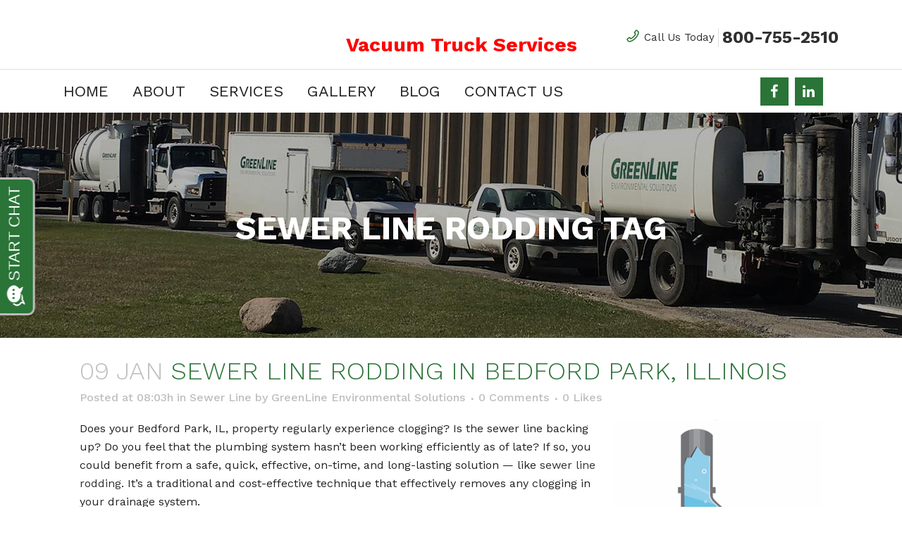

--- FILE ---
content_type: text/javascript
request_url: https://invitation.apexchat.com/api/invitations/ping?company=greenlinees&ecid=Sm6gtqDQIq5KTQgmJdBZl81bW0CgZhMKHf8vUNezN90f6K2bUQVgx2o=&visitorId=0&agentAliasId=7975&operatorId=0&profileId=611694&chatId=null&invitationVersion=2&chatMode=2&originalReferrer=
body_size: -50
content:
PingResponse=1863667495


--- FILE ---
content_type: text/plain
request_url: https://www.google-analytics.com/j/collect?v=1&_v=j102&a=2066593410&t=pageview&_s=1&dl=https%3A%2F%2Fgreenlinees.com%2Ftag%2Fsewer-line-rodding%2F&ul=en-us%40posix&dt=Sewer%20Line%20Rodding%20Archives%20-%20Greenline%20Environment&sr=1280x720&vp=1280x720&_u=YEBAAAABAAAAAC~&jid=954386940&gjid=1874272344&cid=259688275.1768919157&tid=UA-47698111-1&_gid=901909876.1768919157&_r=1&_slc=1&gtm=45He61e1n81WSKGZ2Qv847340565za200zd847340565&gcd=13l3l3l3l1l1&dma=0&tag_exp=103116026~103200004~104527906~104528500~104684208~104684211~105391252~115495939~115938465~115938468~117041588&z=1443374793
body_size: -451
content:
2,cG-EK65M58EB6